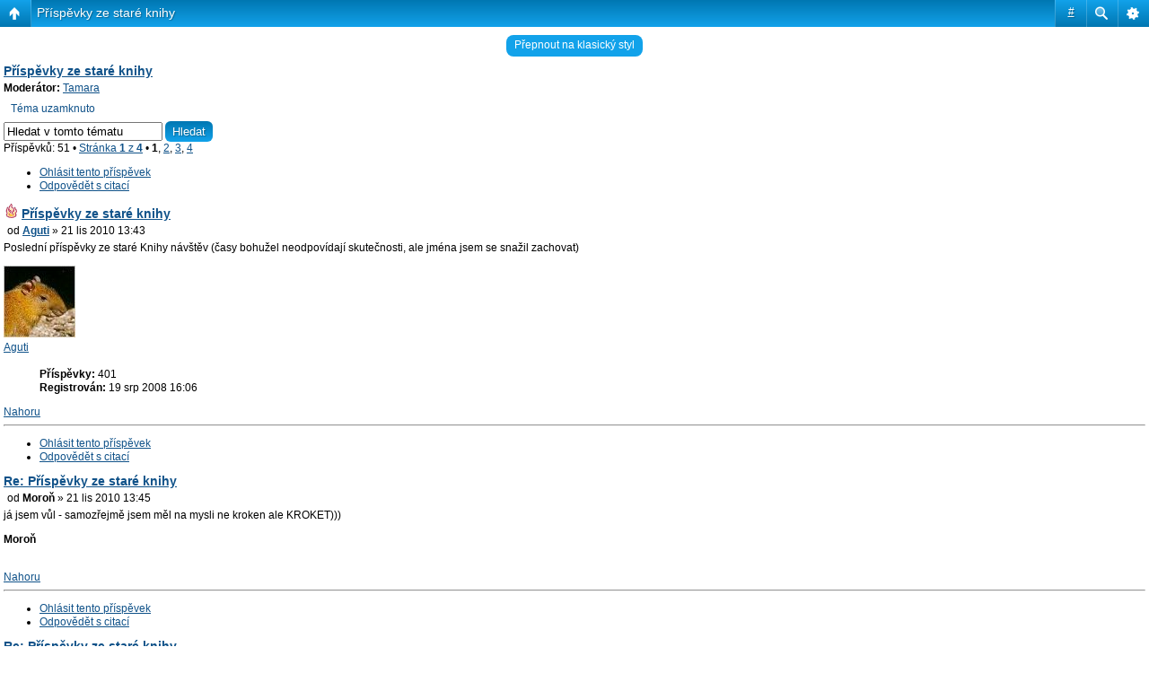

--- FILE ---
content_type: text/html; charset=UTF-8
request_url: http://forum.tkkompas.com/viewtopic.php?p=2900&sid=ed62cc70343e16fdd48fdc94a288e5a7
body_size: 6390
content:
<!DOCTYPE html PUBLIC "-//W3C//DTD XHTML 1.0 Strict//EN" "http://www.w3.org/TR/xhtml1/DTD/xhtml1-strict.dtd">
<html xmlns="http://www.w3.org/1999/xhtml" dir="ltr" lang="cs-cz" xml:lang="cs-cz">
<head>

<meta http-equiv="content-type" content="text/html; charset=UTF-8" />
<meta http-equiv="content-style-type" content="text/css" />
<meta http-equiv="content-language" content="cs-cz" />
<meta http-equiv="imagetoolbar" content="no" />
<meta name="resource-type" content="document" />
<meta name="distribution" content="global" />
<meta name="keywords" content="" />
<meta name="description" content="" />
<script type="text/javascript"> var phpBBMobileStyle = false, phpBBMobileVar = 'mobile'; </script><script type="text/javascript" src="./styles/art_mobile/template/detect.js?t=1514555609"></script>
<title>Klubové diskuzní fórum &bull; Zobrazit téma - Příspěvky ze staré knihy</title>

<link rel="alternate" type="application/atom+xml" title="Atom - Klubové diskuzní fórum" href="http://forum.tkkompas.com/feed.php" />

<!--
	phpBB style name: prosilver
	Based on style:   prosilver (this is the default phpBB3 style)
	Original author:  Tom Beddard ( http://www.subBlue.com/ )
	Modified by:
-->

<script type="text/javascript">
// <![CDATA[
	var jump_page = 'Napište číslo stránky, na kterou chcete přejít:';
	var on_page = '1';
	var per_page = '15';
	var base_url = './viewtopic.php?f=11&amp;t=293&amp;sid=d230b8f36abf5b0e40c249a395cbc9ed';
	var style_cookie = 'phpBBstyle';
	var style_cookie_settings = '; path=/; domain=forum.tkkompas.com';
	var onload_functions = new Array();
	var onunload_functions = new Array();

	

	/**
	* Find a member
	*/
	function find_username(url)
	{
		popup(url, 760, 570, '_usersearch');
		return false;
	}

	/**
	* New function for handling multiple calls to window.onload and window.unload by pentapenguin
	*/
	window.onload = function()
	{
		for (var i = 0; i < onload_functions.length; i++)
		{
			eval(onload_functions[i]);
		}
	};

	window.onunload = function()
	{
		for (var i = 0; i < onunload_functions.length; i++)
		{
			eval(onunload_functions[i]);
		}
	};

// ]]>
</script>
<script type="text/javascript" src="./styles/prosilver/template/styleswitcher.js"></script>
<script type="text/javascript" src="./styles/prosilver/template/forum_fn.js"></script>

<link href="./styles/prosilver/theme/print.css" rel="stylesheet" type="text/css" media="print" title="printonly" />
<link href="./style.php?id=1&amp;lang=cs&amp;sid=d230b8f36abf5b0e40c249a395cbc9ed" rel="stylesheet" type="text/css" media="screen, projection" />

<link href="./styles/prosilver/theme/normal.css" rel="stylesheet" type="text/css" title="A" />
<link href="./styles/prosilver/theme/medium.css" rel="alternate stylesheet" type="text/css" title="A+" />
<link href="./styles/prosilver/theme/large.css" rel="alternate stylesheet" type="text/css" title="A++" />



</head>

<body id="phpbb" class="section-viewtopic ltr">

<div id="wrap">
	<a id="top" name="top" accesskey="t"></a>
	<div id="page-header">
		<div class="headerbar">
			<div class="inner"><span class="corners-top"><span></span></span>

			<div id="site-description">
				<a href="./index.php?sid=d230b8f36abf5b0e40c249a395cbc9ed" title="Obsah fóra" id="logo"><img src="./styles/prosilver/imageset/site_logo_kompas.gif" width="143" height="59" alt="" title="" /></a>
				<h1>Klubové diskuzní fórum</h1>
				<p></p>
				<p class="skiplink"><a href="#start_here">Přejít na obsah</a></p>
			</div>

		
			<div id="search-box">
				<form action="./search.php?sid=d230b8f36abf5b0e40c249a395cbc9ed" method="get" id="search">
				<fieldset>
					<input name="keywords" id="keywords" type="text" maxlength="128" title="Hledat klíčová slova" class="inputbox search" value="Hledej…" onclick="if(this.value=='Hledej…')this.value='';" onblur="if(this.value=='')this.value='Hledej…';" />
					<input class="button2" value="Hledat" type="submit" /><br />
					<a href="./search.php?sid=d230b8f36abf5b0e40c249a395cbc9ed" title="Zobrazit možnosti rozšířeného hledání">Pokročilé hledání</a> <input type="hidden" name="sid" value="d230b8f36abf5b0e40c249a395cbc9ed" />

				</fieldset>
				</form>
			</div>
		

			<span class="corners-bottom"><span></span></span></div>
		</div>

		<div class="navbar">
			<div class="inner"><span class="corners-top"><span></span></span>

			<ul class="linklist navlinks">
				<li class="icon-home"><a href="./index.php?sid=d230b8f36abf5b0e40c249a395cbc9ed" accesskey="h">Obsah fóra</a>  <strong>&#8249;</strong> <a href="./viewforum.php?f=10&amp;sid=d230b8f36abf5b0e40c249a395cbc9ed">Veřejná sekce</a> <strong>&#8249;</strong> <a href="./viewforum.php?f=11&amp;sid=d230b8f36abf5b0e40c249a395cbc9ed">Kniha návštěv</a></li>

				<li class="rightside"><a href="#" onclick="fontsizeup(); return false;" onkeypress="return fontsizeup(event);" class="fontsize" title="Změnit velikost textu">Změnit velikost textu</a></li>

				<li class="rightside"><a href="./memberlist.php?mode=email&amp;t=293&amp;sid=d230b8f36abf5b0e40c249a395cbc9ed" title="Napsat e-mail" class="sendemail">Napsat e-mail</a></li><li class="rightside"><a href="./viewtopic.php?f=11&amp;t=293&amp;sid=d230b8f36abf5b0e40c249a395cbc9ed&amp;view=print" title="Verze pro tisk" accesskey="p" class="print">Verze pro tisk</a></li>
			</ul>

			

			<ul class="linklist rightside">
				<li class="icon-faq"><a href="./faq.php?sid=d230b8f36abf5b0e40c249a395cbc9ed" title="Často kladené otázky">FAQ</a></li>
				
					<li class="icon-logout"><a href="./ucp.php?mode=login&amp;sid=d230b8f36abf5b0e40c249a395cbc9ed" title="Přihlásit se" accesskey="x">Přihlásit se</a></li>
				
			</ul>

			<span class="corners-bottom"><span></span></span></div>
		</div>

	</div>

	<a name="start_here"></a>
	<div id="page-body">
		
<h2><a href="./viewtopic.php?f=11&amp;t=293&amp;sid=d230b8f36abf5b0e40c249a395cbc9ed">Příspěvky ze staré knihy</a></h2>
<!-- NOTE: remove the style="display: none" when you want to have the forum description on the topic body --><div style="display: none !important;">Zde nám můžete zanechat vzkaz<br /></div>
<p>
	<strong>Moderátor:</strong> <a href="./memberlist.php?mode=group&amp;g=4&amp;sid=d230b8f36abf5b0e40c249a395cbc9ed">Tamara</a>
</p>


<div class="topic-actions">

	<div class="buttons">
	
		<div class="locked-icon"><a href="./posting.php?mode=reply&amp;f=11&amp;t=293&amp;sid=d230b8f36abf5b0e40c249a395cbc9ed" title="Toto téma je zamknuté. Nemůžete posílat nové příspěvky ani odpovídat na starší."><span></span>Téma uzamknuto</a></div>
	
	</div>

	
		<div class="search-box">
			<form method="get" id="topic-search" action="./search.php?sid=d230b8f36abf5b0e40c249a395cbc9ed">
			<fieldset>
				<input class="inputbox search tiny"  type="text" name="keywords" id="search_keywords" size="20" value="Hledat v&nbsp;tomto tématu" onclick="if(this.value=='Hledat v&nbsp;tomto tématu')this.value='';" onblur="if(this.value=='')this.value='Hledat v&nbsp;tomto tématu';" />
				<input class="button2" type="submit" value="Hledat" />
				<input type="hidden" name="t" value="293" />
<input type="hidden" name="sf" value="msgonly" />
<input type="hidden" name="sid" value="d230b8f36abf5b0e40c249a395cbc9ed" />

			</fieldset>
			</form>
		</div>
	
		<div class="pagination">
			Příspěvků: 51
			 &bull; <a href="#" onclick="jumpto(); return false;" title="Klikněte pro přechod na stránku…">Stránka <strong>1</strong> z <strong>4</strong></a> &bull; <span><strong>1</strong><span class="page-sep">, </span><a href="./viewtopic.php?f=11&amp;t=293&amp;sid=d230b8f36abf5b0e40c249a395cbc9ed&amp;start=15">2</a><span class="page-sep">, </span><a href="./viewtopic.php?f=11&amp;t=293&amp;sid=d230b8f36abf5b0e40c249a395cbc9ed&amp;start=30">3</a><span class="page-sep">, </span><a href="./viewtopic.php?f=11&amp;t=293&amp;sid=d230b8f36abf5b0e40c249a395cbc9ed&amp;start=45">4</a></span>
		</div>
	

</div>
<div class="clear"></div>


	<div id="p2899" class="post bg2">
		<div class="inner"><span class="corners-top"><span></span></span>

		<div class="postbody">
			
				<ul class="profile-icons">
					<li class="report-icon"><a href="./report.php?f=11&amp;p=2899&amp;sid=d230b8f36abf5b0e40c249a395cbc9ed" title="Ohlásit tento příspěvek"><span>Ohlásit tento příspěvek</span></a></li><li class="quote-icon"><a href="./posting.php?mode=quote&amp;f=11&amp;p=2899&amp;sid=d230b8f36abf5b0e40c249a395cbc9ed" title="Odpovědět s&nbsp;citací"><span>Odpovědět s&nbsp;citací</span></a></li>
				</ul>
			

			<h3 class="first"><img src="./images/icons/misc/fire.gif" width="16" height="16" alt="" /> <a href="#p2899">Příspěvky ze staré knihy</a></h3>
			<p class="author"><a href="./viewtopic.php?p=2899&amp;sid=d230b8f36abf5b0e40c249a395cbc9ed#p2899"><img src="./styles/prosilver/imageset/icon_post_target.gif" width="11" height="9" alt="Příspěvek" title="Příspěvek" /></a>od <strong><a href="./memberlist.php?mode=viewprofile&amp;u=3&amp;sid=d230b8f36abf5b0e40c249a395cbc9ed">Aguti</a></strong> &raquo; 21 lis 2010 13:43 </p>

			

			<div class="content">Poslední příspěvky ze staré Knihy návštěv (časy bohužel neodpovídají skutečnosti, ale jména jsem se snažil zachovat)</div>

			

		</div>

		
			<dl class="postprofile" id="profile2899">
			<dt>
				<a href="./memberlist.php?mode=viewprofile&amp;u=3&amp;sid=d230b8f36abf5b0e40c249a395cbc9ed"><img src="./download/file.php?avatar=3.jpg" width="80" height="80" alt="Uživatelský avatar" /></a><br />
				<a href="./memberlist.php?mode=viewprofile&amp;u=3&amp;sid=d230b8f36abf5b0e40c249a395cbc9ed">Aguti</a>
			</dt>

			

		<dd>&nbsp;</dd>

		<dd><strong>Příspěvky:</strong> 401</dd><dd><strong>Registrován:</strong> 19 srp 2008 16:06</dd>

		</dl>
	

		<div class="back2top"><a href="#wrap" class="top" title="Nahoru">Nahoru</a></div>

		<span class="corners-bottom"><span></span></span></div>
	</div>

	<hr class="divider" />

	<div id="p2900" class="post bg1">
		<div class="inner"><span class="corners-top"><span></span></span>

		<div class="postbody">
			
				<ul class="profile-icons">
					<li class="report-icon"><a href="./report.php?f=11&amp;p=2900&amp;sid=d230b8f36abf5b0e40c249a395cbc9ed" title="Ohlásit tento příspěvek"><span>Ohlásit tento příspěvek</span></a></li><li class="quote-icon"><a href="./posting.php?mode=quote&amp;f=11&amp;p=2900&amp;sid=d230b8f36abf5b0e40c249a395cbc9ed" title="Odpovědět s&nbsp;citací"><span>Odpovědět s&nbsp;citací</span></a></li>
				</ul>
			

			<h3 ><a href="#p2900">Re: Příspěvky ze staré knihy</a></h3>
			<p class="author"><a href="./viewtopic.php?p=2900&amp;sid=d230b8f36abf5b0e40c249a395cbc9ed#p2900"><img src="./styles/prosilver/imageset/icon_post_target.gif" width="11" height="9" alt="Příspěvek" title="Příspěvek" /></a>od <strong>Moroň</strong> &raquo; 21 lis 2010 13:45 </p>

			

			<div class="content">já jsem vůl - samozřejmě jsem měl na mysli ne kroken ale KROKET)))</div>

			

		</div>

		
			<dl class="postprofile" id="profile2900">
			<dt>
				<strong>Moroň</strong>
			</dt>

			

		<dd>&nbsp;</dd>

		

		</dl>
	

		<div class="back2top"><a href="#wrap" class="top" title="Nahoru">Nahoru</a></div>

		<span class="corners-bottom"><span></span></span></div>
	</div>

	<hr class="divider" />

	<div id="p2901" class="post bg2">
		<div class="inner"><span class="corners-top"><span></span></span>

		<div class="postbody">
			
				<ul class="profile-icons">
					<li class="report-icon"><a href="./report.php?f=11&amp;p=2901&amp;sid=d230b8f36abf5b0e40c249a395cbc9ed" title="Ohlásit tento příspěvek"><span>Ohlásit tento příspěvek</span></a></li><li class="quote-icon"><a href="./posting.php?mode=quote&amp;f=11&amp;p=2901&amp;sid=d230b8f36abf5b0e40c249a395cbc9ed" title="Odpovědět s&nbsp;citací"><span>Odpovědět s&nbsp;citací</span></a></li>
				</ul>
			

			<h3 ><a href="#p2901">Re: Příspěvky ze staré knihy</a></h3>
			<p class="author"><a href="./viewtopic.php?p=2901&amp;sid=d230b8f36abf5b0e40c249a395cbc9ed#p2901"><img src="./styles/prosilver/imageset/icon_post_target.gif" width="11" height="9" alt="Příspěvek" title="Příspěvek" /></a>od <strong><a href="./memberlist.php?mode=viewprofile&amp;u=12&amp;sid=d230b8f36abf5b0e40c249a395cbc9ed">neville</a></strong> &raquo; 21 lis 2010 13:46 </p>

			

			<div class="content">Budu</div>

			

		</div>

		
			<dl class="postprofile" id="profile2901">
			<dt>
				<a href="./memberlist.php?mode=viewprofile&amp;u=12&amp;sid=d230b8f36abf5b0e40c249a395cbc9ed"><img src="./download/file.php?avatar=12_1323597546.png" width="100" height="100" alt="Uživatelský avatar" /></a><br />
				<a href="./memberlist.php?mode=viewprofile&amp;u=12&amp;sid=d230b8f36abf5b0e40c249a395cbc9ed">neville</a>
			</dt>

			

		<dd>&nbsp;</dd>

		<dd><strong>Příspěvky:</strong> 546</dd><dd><strong>Registrován:</strong> 21 srp 2008 10:51</dd><dd><strong>Bydliště:</strong> Jindřichova 16, Brno</dd>
			<dd>
				<ul class="profile-icons">
					<li class="icq-icon"><a href="http://www.icq.com/people/399770831/" onclick="popup(this.href, 550, 320); return false;" title="ICQ"><span>ICQ</span></a></li>
				</ul>
			</dd>
		

		</dl>
	

		<div class="back2top"><a href="#wrap" class="top" title="Nahoru">Nahoru</a></div>

		<span class="corners-bottom"><span></span></span></div>
	</div>

	<hr class="divider" />

	<div id="p2902" class="post bg1">
		<div class="inner"><span class="corners-top"><span></span></span>

		<div class="postbody">
			
				<ul class="profile-icons">
					<li class="report-icon"><a href="./report.php?f=11&amp;p=2902&amp;sid=d230b8f36abf5b0e40c249a395cbc9ed" title="Ohlásit tento příspěvek"><span>Ohlásit tento příspěvek</span></a></li><li class="quote-icon"><a href="./posting.php?mode=quote&amp;f=11&amp;p=2902&amp;sid=d230b8f36abf5b0e40c249a395cbc9ed" title="Odpovědět s&nbsp;citací"><span>Odpovědět s&nbsp;citací</span></a></li>
				</ul>
			

			<h3 ><a href="#p2902">Re: Příspěvky ze staré knihy</a></h3>
			<p class="author"><a href="./viewtopic.php?p=2902&amp;sid=d230b8f36abf5b0e40c249a395cbc9ed#p2902"><img src="./styles/prosilver/imageset/icon_post_target.gif" width="11" height="9" alt="Příspěvek" title="Příspěvek" /></a>od <strong>Tom</strong> &raquo; 21 lis 2010 14:24 </p>

			

			<div class="content">Přeji všechno nejlepší k svátku. Hodně dětí, zábavných her a povedených akcí</div>

			

		</div>

		
			<dl class="postprofile" id="profile2902">
			<dt>
				<strong>Tom</strong>
			</dt>

			

		<dd>&nbsp;</dd>

		

		</dl>
	

		<div class="back2top"><a href="#wrap" class="top" title="Nahoru">Nahoru</a></div>

		<span class="corners-bottom"><span></span></span></div>
	</div>

	<hr class="divider" />

	<div id="p2903" class="post bg2">
		<div class="inner"><span class="corners-top"><span></span></span>

		<div class="postbody">
			
				<ul class="profile-icons">
					<li class="report-icon"><a href="./report.php?f=11&amp;p=2903&amp;sid=d230b8f36abf5b0e40c249a395cbc9ed" title="Ohlásit tento příspěvek"><span>Ohlásit tento příspěvek</span></a></li><li class="quote-icon"><a href="./posting.php?mode=quote&amp;f=11&amp;p=2903&amp;sid=d230b8f36abf5b0e40c249a395cbc9ed" title="Odpovědět s&nbsp;citací"><span>Odpovědět s&nbsp;citací</span></a></li>
				</ul>
			

			<h3 ><a href="#p2903">Re: Příspěvky ze staré knihy</a></h3>
			<p class="author"><a href="./viewtopic.php?p=2903&amp;sid=d230b8f36abf5b0e40c249a395cbc9ed#p2903"><img src="./styles/prosilver/imageset/icon_post_target.gif" width="11" height="9" alt="Příspěvek" title="Příspěvek" /></a>od <strong>Tamara_</strong> &raquo; 21 lis 2010 14:24 </p>

			

			<div class="content">děkuje za přání... <img src="./images/smilies/icon_smile.gif" alt=":-)" title="Smile" /></div>

			

		</div>

		
			<dl class="postprofile" id="profile2903">
			<dt>
				<strong>Tamara_</strong>
			</dt>

			

		<dd>&nbsp;</dd>

		

		</dl>
	

		<div class="back2top"><a href="#wrap" class="top" title="Nahoru">Nahoru</a></div>

		<span class="corners-bottom"><span></span></span></div>
	</div>

	<hr class="divider" />

	<div id="p2904" class="post bg1">
		<div class="inner"><span class="corners-top"><span></span></span>

		<div class="postbody">
			
				<ul class="profile-icons">
					<li class="report-icon"><a href="./report.php?f=11&amp;p=2904&amp;sid=d230b8f36abf5b0e40c249a395cbc9ed" title="Ohlásit tento příspěvek"><span>Ohlásit tento příspěvek</span></a></li><li class="quote-icon"><a href="./posting.php?mode=quote&amp;f=11&amp;p=2904&amp;sid=d230b8f36abf5b0e40c249a395cbc9ed" title="Odpovědět s&nbsp;citací"><span>Odpovědět s&nbsp;citací</span></a></li>
				</ul>
			

			<h3 ><a href="#p2904">Re: Příspěvky ze staré knihy</a></h3>
			<p class="author"><a href="./viewtopic.php?p=2904&amp;sid=d230b8f36abf5b0e40c249a395cbc9ed#p2904"><img src="./styles/prosilver/imageset/icon_post_target.gif" width="11" height="9" alt="Příspěvek" title="Příspěvek" /></a>od <strong>Prase_</strong> &raquo; 21 lis 2010 14:27 </p>

			

			<div class="content">prosimvás odte mi sem adtesu tamariho fora</div>

			

		</div>

		
			<dl class="postprofile" id="profile2904">
			<dt>
				<strong>Prase_</strong>
			</dt>

			

		<dd>&nbsp;</dd>

		

		</dl>
	

		<div class="back2top"><a href="#wrap" class="top" title="Nahoru">Nahoru</a></div>

		<span class="corners-bottom"><span></span></span></div>
	</div>

	<hr class="divider" />

	<div id="p2909" class="post bg2">
		<div class="inner"><span class="corners-top"><span></span></span>

		<div class="postbody">
			
				<ul class="profile-icons">
					<li class="report-icon"><a href="./report.php?f=11&amp;p=2909&amp;sid=d230b8f36abf5b0e40c249a395cbc9ed" title="Ohlásit tento příspěvek"><span>Ohlásit tento příspěvek</span></a></li><li class="quote-icon"><a href="./posting.php?mode=quote&amp;f=11&amp;p=2909&amp;sid=d230b8f36abf5b0e40c249a395cbc9ed" title="Odpovědět s&nbsp;citací"><span>Odpovědět s&nbsp;citací</span></a></li>
				</ul>
			

			<h3 ><a href="#p2909">Re: Příspěvky ze staré knihy</a></h3>
			<p class="author"><a href="./viewtopic.php?p=2909&amp;sid=d230b8f36abf5b0e40c249a395cbc9ed#p2909"><img src="./styles/prosilver/imageset/icon_post_target.gif" width="11" height="9" alt="Příspěvek" title="Příspěvek" /></a>od <strong>Prase_</strong> &raquo; 22 lis 2010 20:56 </p>

			

			<div class="content">tak jeste jednou a bez chyb <img src="./images/smilies/icon_biggrin.gif" alt=":D" title="Very Happy" /> <br />hodte mi sem prosim nekdo adresu Tamariho fora</div>

			

		</div>

		
			<dl class="postprofile" id="profile2909">
			<dt>
				<strong>Prase_</strong>
			</dt>

			

		<dd>&nbsp;</dd>

		

		</dl>
	

		<div class="back2top"><a href="#wrap" class="top" title="Nahoru">Nahoru</a></div>

		<span class="corners-bottom"><span></span></span></div>
	</div>

	<hr class="divider" />

	<div id="p2910" class="post bg1">
		<div class="inner"><span class="corners-top"><span></span></span>

		<div class="postbody">
			
				<ul class="profile-icons">
					<li class="report-icon"><a href="./report.php?f=11&amp;p=2910&amp;sid=d230b8f36abf5b0e40c249a395cbc9ed" title="Ohlásit tento příspěvek"><span>Ohlásit tento příspěvek</span></a></li><li class="quote-icon"><a href="./posting.php?mode=quote&amp;f=11&amp;p=2910&amp;sid=d230b8f36abf5b0e40c249a395cbc9ed" title="Odpovědět s&nbsp;citací"><span>Odpovědět s&nbsp;citací</span></a></li>
				</ul>
			

			<h3 ><a href="#p2910">Re: Příspěvky ze staré knihy</a></h3>
			<p class="author"><a href="./viewtopic.php?p=2910&amp;sid=d230b8f36abf5b0e40c249a395cbc9ed#p2910"><img src="./styles/prosilver/imageset/icon_post_target.gif" width="11" height="9" alt="Příspěvek" title="Příspěvek" /></a>od <strong>Vojta</strong> &raquo; 22 lis 2010 21:16 </p>

			

			<div class="content"><!-- m --><a class="postlink" href="http://tamara.tkkompas.com">http://tamara.tkkompas.com</a><!-- m --> <br /><br />myslím...</div>

			

		</div>

		
			<dl class="postprofile" id="profile2910">
			<dt>
				<strong>Vojta</strong>
			</dt>

			

		<dd>&nbsp;</dd>

		

		</dl>
	

		<div class="back2top"><a href="#wrap" class="top" title="Nahoru">Nahoru</a></div>

		<span class="corners-bottom"><span></span></span></div>
	</div>

	<hr class="divider" />

	<div id="p2911" class="post bg2">
		<div class="inner"><span class="corners-top"><span></span></span>

		<div class="postbody">
			
				<ul class="profile-icons">
					<li class="report-icon"><a href="./report.php?f=11&amp;p=2911&amp;sid=d230b8f36abf5b0e40c249a395cbc9ed" title="Ohlásit tento příspěvek"><span>Ohlásit tento příspěvek</span></a></li><li class="quote-icon"><a href="./posting.php?mode=quote&amp;f=11&amp;p=2911&amp;sid=d230b8f36abf5b0e40c249a395cbc9ed" title="Odpovědět s&nbsp;citací"><span>Odpovědět s&nbsp;citací</span></a></li>
				</ul>
			

			<h3 ><a href="#p2911">Re: Příspěvky ze staré knihy</a></h3>
			<p class="author"><a href="./viewtopic.php?p=2911&amp;sid=d230b8f36abf5b0e40c249a395cbc9ed#p2911"><img src="./styles/prosilver/imageset/icon_post_target.gif" width="11" height="9" alt="Příspěvek" title="Příspěvek" /></a>od <strong>Honza O.</strong> &raquo; 22 lis 2010 21:17 </p>

			

			<div class="content">Zdravím, kdyby si chtěl někdo vydělat pár korun tuto sobotu a ještě si malinko zacvičit volejte pište na 608 410 306. Potřebuju píchnout se stěhováním. Plotím zlotem!!:-)) (čti 100Kč/h)</div>

			

		</div>

		
			<dl class="postprofile" id="profile2911">
			<dt>
				<strong>Honza O.</strong>
			</dt>

			

		<dd>&nbsp;</dd>

		

		</dl>
	

		<div class="back2top"><a href="#wrap" class="top" title="Nahoru">Nahoru</a></div>

		<span class="corners-bottom"><span></span></span></div>
	</div>

	<hr class="divider" />

	<div id="p2912" class="post bg1">
		<div class="inner"><span class="corners-top"><span></span></span>

		<div class="postbody">
			
				<ul class="profile-icons">
					<li class="report-icon"><a href="./report.php?f=11&amp;p=2912&amp;sid=d230b8f36abf5b0e40c249a395cbc9ed" title="Ohlásit tento příspěvek"><span>Ohlásit tento příspěvek</span></a></li><li class="quote-icon"><a href="./posting.php?mode=quote&amp;f=11&amp;p=2912&amp;sid=d230b8f36abf5b0e40c249a395cbc9ed" title="Odpovědět s&nbsp;citací"><span>Odpovědět s&nbsp;citací</span></a></li>
				</ul>
			

			<h3 ><a href="#p2912">Re: Příspěvky ze staré knihy</a></h3>
			<p class="author"><a href="./viewtopic.php?p=2912&amp;sid=d230b8f36abf5b0e40c249a395cbc9ed#p2912"><img src="./styles/prosilver/imageset/icon_post_target.gif" width="11" height="9" alt="Příspěvek" title="Příspěvek" /></a>od <strong>Moroň</strong> &raquo; 22 lis 2010 21:17 </p>

			

			<div class="content">Ahoj Přátelé, <br />tak se ozývám poprvé po našem společném táboře, s odstupem několika dní mohu prohlásit, že se mi z Kunčiné Vsi přeci jen odjíždělo nelehce a že mi budete všicíí moc chybět)) Váš Moroněk kuchárek.</div>

			

		</div>

		
			<dl class="postprofile" id="profile2912">
			<dt>
				<strong>Moroň</strong>
			</dt>

			

		<dd>&nbsp;</dd>

		

		</dl>
	

		<div class="back2top"><a href="#wrap" class="top" title="Nahoru">Nahoru</a></div>

		<span class="corners-bottom"><span></span></span></div>
	</div>

	<hr class="divider" />

	<div id="p2913" class="post bg2">
		<div class="inner"><span class="corners-top"><span></span></span>

		<div class="postbody">
			
				<ul class="profile-icons">
					<li class="report-icon"><a href="./report.php?f=11&amp;p=2913&amp;sid=d230b8f36abf5b0e40c249a395cbc9ed" title="Ohlásit tento příspěvek"><span>Ohlásit tento příspěvek</span></a></li><li class="quote-icon"><a href="./posting.php?mode=quote&amp;f=11&amp;p=2913&amp;sid=d230b8f36abf5b0e40c249a395cbc9ed" title="Odpovědět s&nbsp;citací"><span>Odpovědět s&nbsp;citací</span></a></li>
				</ul>
			

			<h3 ><a href="#p2913">Re: Příspěvky ze staré knihy</a></h3>
			<p class="author"><a href="./viewtopic.php?p=2913&amp;sid=d230b8f36abf5b0e40c249a395cbc9ed#p2913"><img src="./styles/prosilver/imageset/icon_post_target.gif" width="11" height="9" alt="Příspěvek" title="Příspěvek" /></a>od <strong>???</strong> &raquo; 22 lis 2010 21:17 </p>

			

			<div class="content">Honza: Já si to přečetl až teď... <img src="./images/smilies/icon_smile.gif" alt=":-)" title="Smile" /> Ještěže jsi mi i napsal... <img src="./images/smilies/icon_smile.gif" alt=":-)" title="Smile" /> <br /><br />číslo 4: Taky nám chybíš... <img src="./images/smilies/icon_smile.gif" alt=":-)" title="Smile" /> Zítra tam jedeme s klukama na bouračku, tak od Tebe budu pozdravovat paní Havelkovou... <img src="./images/smilies/icon_smile.gif" alt=":-)" title="Smile" /></div>

			

		</div>

		
			<dl class="postprofile" id="profile2913">
			<dt>
				<strong>???</strong>
			</dt>

			

		<dd>&nbsp;</dd>

		

		</dl>
	

		<div class="back2top"><a href="#wrap" class="top" title="Nahoru">Nahoru</a></div>

		<span class="corners-bottom"><span></span></span></div>
	</div>

	<hr class="divider" />

	<div id="p2914" class="post bg1">
		<div class="inner"><span class="corners-top"><span></span></span>

		<div class="postbody">
			
				<ul class="profile-icons">
					<li class="report-icon"><a href="./report.php?f=11&amp;p=2914&amp;sid=d230b8f36abf5b0e40c249a395cbc9ed" title="Ohlásit tento příspěvek"><span>Ohlásit tento příspěvek</span></a></li><li class="quote-icon"><a href="./posting.php?mode=quote&amp;f=11&amp;p=2914&amp;sid=d230b8f36abf5b0e40c249a395cbc9ed" title="Odpovědět s&nbsp;citací"><span>Odpovědět s&nbsp;citací</span></a></li>
				</ul>
			

			<h3 ><a href="#p2914">Re: Příspěvky ze staré knihy</a></h3>
			<p class="author"><a href="./viewtopic.php?p=2914&amp;sid=d230b8f36abf5b0e40c249a395cbc9ed#p2914"><img src="./styles/prosilver/imageset/icon_post_target.gif" width="11" height="9" alt="Příspěvek" title="Příspěvek" /></a>od <strong>Vojta_</strong> &raquo; 22 lis 2010 21:18 </p>

			

			<div class="content">Já zapomněl na pod(nad)pis...</div>

			

		</div>

		
			<dl class="postprofile" id="profile2914">
			<dt>
				<strong>Vojta_</strong>
			</dt>

			

		<dd>&nbsp;</dd>

		

		</dl>
	

		<div class="back2top"><a href="#wrap" class="top" title="Nahoru">Nahoru</a></div>

		<span class="corners-bottom"><span></span></span></div>
	</div>

	<hr class="divider" />

	<div id="p2915" class="post bg2">
		<div class="inner"><span class="corners-top"><span></span></span>

		<div class="postbody">
			
				<ul class="profile-icons">
					<li class="report-icon"><a href="./report.php?f=11&amp;p=2915&amp;sid=d230b8f36abf5b0e40c249a395cbc9ed" title="Ohlásit tento příspěvek"><span>Ohlásit tento příspěvek</span></a></li><li class="quote-icon"><a href="./posting.php?mode=quote&amp;f=11&amp;p=2915&amp;sid=d230b8f36abf5b0e40c249a395cbc9ed" title="Odpovědět s&nbsp;citací"><span>Odpovědět s&nbsp;citací</span></a></li>
				</ul>
			

			<h3 ><a href="#p2915">Re: Příspěvky ze staré knihy</a></h3>
			<p class="author"><a href="./viewtopic.php?p=2915&amp;sid=d230b8f36abf5b0e40c249a395cbc9ed#p2915"><img src="./styles/prosilver/imageset/icon_post_target.gif" width="11" height="9" alt="Příspěvek" title="Příspěvek" /></a>od <strong>Moroněk</strong> &raquo; 22 lis 2010 21:18 </p>

			

			<div class="content">ach číslo 2, je to tak pěkné...a nostalgické se ohlédnout za pškně odvedenou prací (např. u táboráku, tam v roští skryté sklo, no jen si vzpomeň). tak zasejc za rok! Papa, Moroněk.</div>

			

		</div>

		
			<dl class="postprofile" id="profile2915">
			<dt>
				<strong>Moroněk</strong>
			</dt>

			

		<dd>&nbsp;</dd>

		

		</dl>
	

		<div class="back2top"><a href="#wrap" class="top" title="Nahoru">Nahoru</a></div>

		<span class="corners-bottom"><span></span></span></div>
	</div>

	<hr class="divider" />

	<div id="p2916" class="post bg1">
		<div class="inner"><span class="corners-top"><span></span></span>

		<div class="postbody">
			
				<ul class="profile-icons">
					<li class="report-icon"><a href="./report.php?f=11&amp;p=2916&amp;sid=d230b8f36abf5b0e40c249a395cbc9ed" title="Ohlásit tento příspěvek"><span>Ohlásit tento příspěvek</span></a></li><li class="quote-icon"><a href="./posting.php?mode=quote&amp;f=11&amp;p=2916&amp;sid=d230b8f36abf5b0e40c249a395cbc9ed" title="Odpovědět s&nbsp;citací"><span>Odpovědět s&nbsp;citací</span></a></li>
				</ul>
			

			<h3 ><a href="#p2916">Re: Příspěvky ze staré knihy</a></h3>
			<p class="author"><a href="./viewtopic.php?p=2916&amp;sid=d230b8f36abf5b0e40c249a395cbc9ed#p2916"><img src="./styles/prosilver/imageset/icon_post_target.gif" width="11" height="9" alt="Příspěvek" title="Příspěvek" /></a>od <strong>Slavek_</strong> &raquo; 22 lis 2010 21:19 </p>

			

			<div class="content">Cislo 1 zdravi vsechny. <br /><br />Tak tak, bylo to pekne. Pokud se bavim s deckama, tak taky vladne celkova spokojenost...</div>

			

		</div>

		
			<dl class="postprofile" id="profile2916">
			<dt>
				<strong>Slavek_</strong>
			</dt>

			

		<dd>&nbsp;</dd>

		

		</dl>
	

		<div class="back2top"><a href="#wrap" class="top" title="Nahoru">Nahoru</a></div>

		<span class="corners-bottom"><span></span></span></div>
	</div>

	<hr class="divider" />

	<div id="p2917" class="post bg2">
		<div class="inner"><span class="corners-top"><span></span></span>

		<div class="postbody">
			
				<ul class="profile-icons">
					<li class="report-icon"><a href="./report.php?f=11&amp;p=2917&amp;sid=d230b8f36abf5b0e40c249a395cbc9ed" title="Ohlásit tento příspěvek"><span>Ohlásit tento příspěvek</span></a></li><li class="quote-icon"><a href="./posting.php?mode=quote&amp;f=11&amp;p=2917&amp;sid=d230b8f36abf5b0e40c249a395cbc9ed" title="Odpovědět s&nbsp;citací"><span>Odpovědět s&nbsp;citací</span></a></li>
				</ul>
			

			<h3 ><a href="#p2917">Re: Příspěvky ze staré knihy</a></h3>
			<p class="author"><a href="./viewtopic.php?p=2917&amp;sid=d230b8f36abf5b0e40c249a395cbc9ed#p2917"><img src="./styles/prosilver/imageset/icon_post_target.gif" width="11" height="9" alt="Příspěvek" title="Příspěvek" /></a>od <strong>Vik.</strong> &raquo; 22 lis 2010 21:19 </p>

			

			<div class="content">Pojištění u Kooperativy ohledně zcizení hmotného majetku či poškození v důsledku živelných pohrom se vztahuje pouze na majetek jenž je zaevidován v inventární knize a řádně uskladněn na skladě v Brně či v objetu obecního úřadu!!!</div>

			

		</div>

		
			<dl class="postprofile" id="profile2917">
			<dt>
				<strong>Vik.</strong>
			</dt>

			

		<dd>&nbsp;</dd>

		

		</dl>
	

		<div class="back2top"><a href="#wrap" class="top" title="Nahoru">Nahoru</a></div>

		<span class="corners-bottom"><span></span></span></div>
	</div>

	<hr class="divider" />

	<form id="viewtopic" method="post" action="./viewtopic.php?f=11&amp;t=293&amp;sid=d230b8f36abf5b0e40c249a395cbc9ed">

	<fieldset class="display-options" style="margin-top: 0; ">
		<a href="./viewtopic.php?f=11&amp;t=293&amp;sid=d230b8f36abf5b0e40c249a395cbc9ed&amp;start=15" class="right-box right">Další</a>
		<label>Zobrazit příspěvky za předchozí: <select name="st" id="st"><option value="0" selected="selected">Všechny příspěvky</option><option value="1">1 den</option><option value="7">7 dní</option><option value="14">2 týdny</option><option value="30">1 měsíc</option><option value="90">3 měsíce</option><option value="180">6 měsíců</option><option value="365">1 rok</option></select></label>
		<label>Seřadit podle <select name="sk" id="sk"><option value="a">Autor</option><option value="t" selected="selected">Čas odeslání</option><option value="s">Předmět</option></select></label> <label><select name="sd" id="sd"><option value="a" selected="selected">Vzestupně</option><option value="d">Sestupně</option></select> <input type="submit" name="sort" value="Přejít" class="button2" /></label>
		
	</fieldset>

	</form>
	<hr />


<div class="topic-actions">
	<div class="buttons">
	
		<div class="locked-icon"><a href="./posting.php?mode=reply&amp;f=11&amp;t=293&amp;sid=d230b8f36abf5b0e40c249a395cbc9ed" title="Toto téma je zamknuté. Nemůžete posílat nové příspěvky ani odpovídat na starší."><span></span>Téma uzamknuto</a></div>
	
	</div>

	
		<div class="pagination">
			Příspěvků: 51
			 &bull; <a href="#" onclick="jumpto(); return false;" title="Klikněte pro přechod na stránku…">Stránka <strong>1</strong> z <strong>4</strong></a> &bull; <span><strong>1</strong><span class="page-sep">, </span><a href="./viewtopic.php?f=11&amp;t=293&amp;sid=d230b8f36abf5b0e40c249a395cbc9ed&amp;start=15">2</a><span class="page-sep">, </span><a href="./viewtopic.php?f=11&amp;t=293&amp;sid=d230b8f36abf5b0e40c249a395cbc9ed&amp;start=30">3</a><span class="page-sep">, </span><a href="./viewtopic.php?f=11&amp;t=293&amp;sid=d230b8f36abf5b0e40c249a395cbc9ed&amp;start=45">4</a></span>
		</div>
	
</div>


	<p></p><p><a href="./viewforum.php?f=11&amp;sid=d230b8f36abf5b0e40c249a395cbc9ed" class="left-box left" accesskey="r">Zpět na Kniha návštěv</a></p>

	<form method="post" id="jumpbox" action="./viewforum.php?sid=d230b8f36abf5b0e40c249a395cbc9ed" onsubmit="if(this.f.value == -1){return false;}">

	
		<fieldset class="jumpbox">
	
			<label for="f" accesskey="j">Přejít na:</label>
			<select name="f" id="f" onchange="if(this.options[this.selectedIndex].value != -1){ document.forms['jumpbox'].submit() }">
			
				<option value="-1">Vyberte fórum</option>
			<option value="-1">------------------</option>
				<option value="10">Veřejná sekce</option>
			
				<option value="11" selected="selected">&nbsp; &nbsp;Kniha návštěv</option>
			
				<option value="8">Hlavní sekce</option>
			
				<option value="1">&nbsp; &nbsp;Akce Kompasu</option>
			
				<option value="3">&nbsp; &nbsp;Narozeniny, svátky, ...</option>
			
				<option value="2">&nbsp; &nbsp;Různé</option>
			
				<option value="4">&nbsp; &nbsp;Hry počítačové</option>
			
				<option value="5">&nbsp; &nbsp;Hry</option>
			
				<option value="9">Důvěrná sekce</option>
			
				<option value="7">&nbsp; &nbsp;Užitečné</option>
			
				<option value="13">&nbsp; &nbsp;Akce</option>
			
				<option value="6">&nbsp; &nbsp;Tábory</option>
			
				<option value="12">&nbsp; &nbsp;Různé</option>
			
			</select>
			<input type="submit" value="Přejít" class="button2" />
		</fieldset>
	</form>


	<h3>Kdo je online</h3>
	<p>Uživatelé procházející toto fórum: Žádní registrovaní uživatelé a 0 návštevníků</p>
<div class="mobile-style-switch mobile-style-switch-footer" style="padding: 5px; text-align: center;"><a href="./viewtopic.php?f=11&amp;t=293&amp;sid=d230b8f36abf5b0e40c249a395cbc9ed&amp;mobile=mobile">Přepnout na mobilní styl</a></div></div>

<div id="page-footer">

	<div class="navbar">
		<div class="inner"><span class="corners-top"><span></span></span>

		<ul class="linklist">
			<li class="icon-home"><a href="./index.php?sid=d230b8f36abf5b0e40c249a395cbc9ed" accesskey="h">Obsah fóra</a></li>
				
			<li class="rightside"><a href="./memberlist.php?mode=leaders&amp;sid=d230b8f36abf5b0e40c249a395cbc9ed">Tým</a> &bull; <a href="./ucp.php?mode=delete_cookies&amp;sid=d230b8f36abf5b0e40c249a395cbc9ed">Smazat všechny cookies z fóra</a> &bull; Všechny časy jsou v&nbsp;UTC + 1 hodina [ Letní čas ]</li>
		</ul>

		<span class="corners-bottom"><span></span></span></div>
	</div>

	<div class="copyright">Založeno na <a href="http://www.phpbb.com/">phpBB</a>&reg; Forum Software &copy; phpBB Group
		<br />Český překlad – <a href="http://www.phpbb.cz/">phpBB.cz</a>
	</div>
</div>

</div>

<div>
	<a id="bottom" name="bottom" accesskey="z"></a>
	<img src="./cron.php?cron_type=tidy_cache&amp;sid=d230b8f36abf5b0e40c249a395cbc9ed" width="1" height="1" alt="cron" />
</div>

</body>
</html>

--- FILE ---
content_type: text/html; charset=UTF-8
request_url: http://forum.tkkompas.com/viewtopic.php?p=2900&sid=ed62cc70343e16fdd48fdc94a288e5a7&mobile=on
body_size: 5217
content:
<!DOCTYPE html>
<html dir="ltr" lang="cs-cz" xml:lang="cs-cz" class="nojs">
<head>
<meta http-equiv="content-type" content="text/html; charset=UTF-8" />
<meta name="viewport" content="width=device-width, initial-scale=1.0"/> 

<title>Klubové diskuzní fórum &bull; Zobrazit téma - Příspěvky ze staré knihy</title>
<!--
	phpBB style name: Artodia: Mobile and SEO
	Based on style:   prosilver (this is the default phpBB3 style)
	Original author:  Tom Beddard ( http://www.subBlue.com/ )
	Modified by:	  Vjacheslav Trushkin ( http://www.artodia.com/ )
-->
<link href="./styles/art_mobile/theme/style.css" rel="stylesheet" type="text/css" />
<script src="./styles/art_mobile/template/mobile.js"></script>
</head>

<body id="phpbb" class="section-viewtopic ltr">

<div id="page-header" class="nav-block gradient menu-3">
    <ul id="page-header-start">
        <li><a href="javascript:void(0);" class="menu-link back"><span>Obsah fóra</span></a>
            <ul class="sub" itemscope="itemscope">
                <li><a href="./index.php" itemprop="url" rel="up">Obsah fóra</a></li>
                 
                    <li><a href="./viewforum.php?f=10" itemprop="url" rel="up">Veřejná sekce</a></li>
                 
                    <li><a href="./viewforum.php?f=11" itemprop="url" rel="up">Kniha návštěv</a></li>
                   
            </ul>
        </li>
    </ul>
    <ul id="page-header-menu">
        <li><a href="javascript:void(0);" class="menu-link main"><span>Obsah fóra</span></a>
            <ul class="sub">
    			
				<li><a href="./faq.php">FAQ</a></li>
				
					<li><a href="./ucp.php?mode=login">Přihlásit se</a></li>
				
            </ul>
        </li>
        
        <li><a href="javascript:void(0);" class="menu-link search"><span>Pokročilé hledání</span></a>
            <ul class="sub">
                <li><a href="./search.php">Pokročilé hledání</a></li>
                
        		<li><a href="./search.php?search_id=unanswered">Vyhledat témata bez odpovědí</a></li>
        		
        		<li><a href="./search.php?search_id=active_topics">Zobrazit aktivní témata</a></li>
            </ul>
        </li>
        
        <li class="pages"><a href="javascript:void(0);" class="menu-link">#</a>
            <ul class="sub">
                <li>Stránka <strong>1</strong> z <strong>4</strong> &nbsp; <strong>1</strong><span class="page-sep">, </span><a href="./viewtopic.php?f=11&amp;t=293&amp;start=15">2</a><span class="page-sep">, </span><a href="./viewtopic.php?f=11&amp;t=293&amp;start=30">3</a><span class="page-sep">, </span><a href="./viewtopic.php?f=11&amp;t=293&amp;start=45">4</a></li>
    			<li><a href="./viewtopic.php?f=11&amp;t=293&amp;start=15">Další</a></li>
            </ul>
        </li>
        
    </ul>
    <h1><a href="./viewtopic.php?f=11&amp;t=293">Příspěvky ze staré knihy</a>
        </h1>
    <p></p>
</div>

<div id="page-body">
		<div class="mobile-style-switch mobile-style-switch-header" style="padding: 5px; text-align: center;"><a href="./viewtopic.php?f=11&amp;t=293&amp;mobile=desktop">Přepnout na klasický styl</a></div>
<h2><a href="./viewtopic.php?f=11&amp;t=293">Příspěvky ze staré knihy</a></h2>
<!-- NOTE: remove the style="display: none" when you want to have the forum description on the topic body --><div style="display: none !important;">Zde nám můžete zanechat vzkaz<br /></div>
<p>
	<strong>Moderátor:</strong> <a href="./memberlist.php?mode=group&amp;g=4">Tamara</a>
</p>


<div class="topic-actions">

	<div class="buttons">
	
		<div class="locked-icon"><a href="./posting.php?mode=reply&amp;f=11&amp;t=293" title="Toto téma je zamknuté. Nemůžete posílat nové příspěvky ani odpovídat na starší."><span></span>Téma uzamknuto</a></div>
	
	</div>

	
		<div class="search-box">
			<form method="get" id="topic-search" action="./search.php">
			<fieldset>
				<input class="inputbox search tiny"  type="text" name="keywords" id="search_keywords" size="20" value="Hledat v&nbsp;tomto tématu" onclick="if(this.value=='Hledat v&nbsp;tomto tématu')this.value='';" onblur="if(this.value=='')this.value='Hledat v&nbsp;tomto tématu';" />
				<input class="button2" type="submit" value="Hledat" />
				<input type="hidden" name="t" value="293" />
<input type="hidden" name="sf" value="msgonly" />

			</fieldset>
			</form>
		</div>
	
		<div class="pagination">
			Příspěvků: 51
			 &bull; <a href="#" onclick="jumpto(); return false;" title="Klikněte pro přechod na stránku…">Stránka <strong>1</strong> z <strong>4</strong></a> &bull; <span><strong>1</strong><span class="page-sep">, </span><a href="./viewtopic.php?f=11&amp;t=293&amp;start=15">2</a><span class="page-sep">, </span><a href="./viewtopic.php?f=11&amp;t=293&amp;start=30">3</a><span class="page-sep">, </span><a href="./viewtopic.php?f=11&amp;t=293&amp;start=45">4</a></span>
		</div>
	

</div>
<div class="clear"></div>


	<div id="p2899" class="post bg2">
		<div class="inner"><span class="corners-top"><span></span></span>

		<div class="postbody">
			
				<ul class="profile-icons">
					<li class="report-icon"><a href="./report.php?f=11&amp;p=2899" title="Ohlásit tento příspěvek"><span>Ohlásit tento příspěvek</span></a></li><li class="quote-icon"><a href="./posting.php?mode=quote&amp;f=11&amp;p=2899" title="Odpovědět s&nbsp;citací"><span>Odpovědět s&nbsp;citací</span></a></li>
				</ul>
			

			<h3 class="first"><img src="./images/icons/misc/fire.gif" width="16" height="16" alt="" /> <a href="#p2899">Příspěvky ze staré knihy</a></h3>
			<p class="author"><a href="./viewtopic.php?p=2899#p2899"></a>od <strong><a href="./memberlist.php?mode=viewprofile&amp;u=3">Aguti</a></strong> &raquo; 21 lis 2010 13:43 </p>

			

			<div class="content">Poslední příspěvky ze staré Knihy návštěv (časy bohužel neodpovídají skutečnosti, ale jména jsem se snažil zachovat)</div>

			

		</div>

		
			<dl class="postprofile" id="profile2899">
			<dt>
				<a href="./memberlist.php?mode=viewprofile&amp;u=3"><img src="./download/file.php?avatar=3.jpg" width="80" height="80" alt="Uživatelský avatar" /></a><br />
				<a href="./memberlist.php?mode=viewprofile&amp;u=3">Aguti</a>
			</dt>

			

		<dd>&nbsp;</dd>

		<dd><strong>Příspěvky:</strong> 401</dd><dd><strong>Registrován:</strong> 19 srp 2008 16:06</dd>

		</dl>
	

		<div class="back2top"><a href="#wrap" class="top" title="Nahoru">Nahoru</a></div>

		<span class="corners-bottom"><span></span></span></div>
	</div>

	<hr class="divider" />

	<div id="p2900" class="post bg1">
		<div class="inner"><span class="corners-top"><span></span></span>

		<div class="postbody">
			
				<ul class="profile-icons">
					<li class="report-icon"><a href="./report.php?f=11&amp;p=2900" title="Ohlásit tento příspěvek"><span>Ohlásit tento příspěvek</span></a></li><li class="quote-icon"><a href="./posting.php?mode=quote&amp;f=11&amp;p=2900" title="Odpovědět s&nbsp;citací"><span>Odpovědět s&nbsp;citací</span></a></li>
				</ul>
			

			<h3 ><a href="#p2900">Re: Příspěvky ze staré knihy</a></h3>
			<p class="author"><a href="./viewtopic.php?p=2900#p2900"></a>od <strong>Moroň</strong> &raquo; 21 lis 2010 13:45 </p>

			

			<div class="content">já jsem vůl - samozřejmě jsem měl na mysli ne kroken ale KROKET)))</div>

			

		</div>

		
			<dl class="postprofile" id="profile2900">
			<dt>
				<strong>Moroň</strong>
			</dt>

			

		<dd>&nbsp;</dd>

		

		</dl>
	

		<div class="back2top"><a href="#wrap" class="top" title="Nahoru">Nahoru</a></div>

		<span class="corners-bottom"><span></span></span></div>
	</div>

	<hr class="divider" />

	<div id="p2901" class="post bg2">
		<div class="inner"><span class="corners-top"><span></span></span>

		<div class="postbody">
			
				<ul class="profile-icons">
					<li class="report-icon"><a href="./report.php?f=11&amp;p=2901" title="Ohlásit tento příspěvek"><span>Ohlásit tento příspěvek</span></a></li><li class="quote-icon"><a href="./posting.php?mode=quote&amp;f=11&amp;p=2901" title="Odpovědět s&nbsp;citací"><span>Odpovědět s&nbsp;citací</span></a></li>
				</ul>
			

			<h3 ><a href="#p2901">Re: Příspěvky ze staré knihy</a></h3>
			<p class="author"><a href="./viewtopic.php?p=2901#p2901"></a>od <strong><a href="./memberlist.php?mode=viewprofile&amp;u=12">neville</a></strong> &raquo; 21 lis 2010 13:46 </p>

			

			<div class="content">Budu</div>

			

		</div>

		
			<dl class="postprofile" id="profile2901">
			<dt>
				<a href="./memberlist.php?mode=viewprofile&amp;u=12"><img src="./download/file.php?avatar=12_1323597546.png" width="100" height="100" alt="Uživatelský avatar" /></a><br />
				<a href="./memberlist.php?mode=viewprofile&amp;u=12">neville</a>
			</dt>

			

		<dd>&nbsp;</dd>

		<dd><strong>Příspěvky:</strong> 546</dd><dd><strong>Registrován:</strong> 21 srp 2008 10:51</dd><dd><strong>Bydliště:</strong> Jindřichova 16, Brno</dd>
			<dd>
				<ul class="profile-icons">
					<li class="icq-icon"><a href="http://www.icq.com/people/399770831/" onclick="popup(this.href, 550, 320); return false;" title="ICQ"><span>ICQ</span></a></li>
				</ul>
			</dd>
		

		</dl>
	

		<div class="back2top"><a href="#wrap" class="top" title="Nahoru">Nahoru</a></div>

		<span class="corners-bottom"><span></span></span></div>
	</div>

	<hr class="divider" />

	<div id="p2902" class="post bg1">
		<div class="inner"><span class="corners-top"><span></span></span>

		<div class="postbody">
			
				<ul class="profile-icons">
					<li class="report-icon"><a href="./report.php?f=11&amp;p=2902" title="Ohlásit tento příspěvek"><span>Ohlásit tento příspěvek</span></a></li><li class="quote-icon"><a href="./posting.php?mode=quote&amp;f=11&amp;p=2902" title="Odpovědět s&nbsp;citací"><span>Odpovědět s&nbsp;citací</span></a></li>
				</ul>
			

			<h3 ><a href="#p2902">Re: Příspěvky ze staré knihy</a></h3>
			<p class="author"><a href="./viewtopic.php?p=2902#p2902"></a>od <strong>Tom</strong> &raquo; 21 lis 2010 14:24 </p>

			

			<div class="content">Přeji všechno nejlepší k svátku. Hodně dětí, zábavných her a povedených akcí</div>

			

		</div>

		
			<dl class="postprofile" id="profile2902">
			<dt>
				<strong>Tom</strong>
			</dt>

			

		<dd>&nbsp;</dd>

		

		</dl>
	

		<div class="back2top"><a href="#wrap" class="top" title="Nahoru">Nahoru</a></div>

		<span class="corners-bottom"><span></span></span></div>
	</div>

	<hr class="divider" />

	<div id="p2903" class="post bg2">
		<div class="inner"><span class="corners-top"><span></span></span>

		<div class="postbody">
			
				<ul class="profile-icons">
					<li class="report-icon"><a href="./report.php?f=11&amp;p=2903" title="Ohlásit tento příspěvek"><span>Ohlásit tento příspěvek</span></a></li><li class="quote-icon"><a href="./posting.php?mode=quote&amp;f=11&amp;p=2903" title="Odpovědět s&nbsp;citací"><span>Odpovědět s&nbsp;citací</span></a></li>
				</ul>
			

			<h3 ><a href="#p2903">Re: Příspěvky ze staré knihy</a></h3>
			<p class="author"><a href="./viewtopic.php?p=2903#p2903"></a>od <strong>Tamara_</strong> &raquo; 21 lis 2010 14:24 </p>

			

			<div class="content">děkuje za přání... <img src="./images/smilies/icon_smile.gif" alt=":-)" title="Smile" /></div>

			

		</div>

		
			<dl class="postprofile" id="profile2903">
			<dt>
				<strong>Tamara_</strong>
			</dt>

			

		<dd>&nbsp;</dd>

		

		</dl>
	

		<div class="back2top"><a href="#wrap" class="top" title="Nahoru">Nahoru</a></div>

		<span class="corners-bottom"><span></span></span></div>
	</div>

	<hr class="divider" />

	<div id="p2904" class="post bg1">
		<div class="inner"><span class="corners-top"><span></span></span>

		<div class="postbody">
			
				<ul class="profile-icons">
					<li class="report-icon"><a href="./report.php?f=11&amp;p=2904" title="Ohlásit tento příspěvek"><span>Ohlásit tento příspěvek</span></a></li><li class="quote-icon"><a href="./posting.php?mode=quote&amp;f=11&amp;p=2904" title="Odpovědět s&nbsp;citací"><span>Odpovědět s&nbsp;citací</span></a></li>
				</ul>
			

			<h3 ><a href="#p2904">Re: Příspěvky ze staré knihy</a></h3>
			<p class="author"><a href="./viewtopic.php?p=2904#p2904"></a>od <strong>Prase_</strong> &raquo; 21 lis 2010 14:27 </p>

			

			<div class="content">prosimvás odte mi sem adtesu tamariho fora</div>

			

		</div>

		
			<dl class="postprofile" id="profile2904">
			<dt>
				<strong>Prase_</strong>
			</dt>

			

		<dd>&nbsp;</dd>

		

		</dl>
	

		<div class="back2top"><a href="#wrap" class="top" title="Nahoru">Nahoru</a></div>

		<span class="corners-bottom"><span></span></span></div>
	</div>

	<hr class="divider" />

	<div id="p2909" class="post bg2">
		<div class="inner"><span class="corners-top"><span></span></span>

		<div class="postbody">
			
				<ul class="profile-icons">
					<li class="report-icon"><a href="./report.php?f=11&amp;p=2909" title="Ohlásit tento příspěvek"><span>Ohlásit tento příspěvek</span></a></li><li class="quote-icon"><a href="./posting.php?mode=quote&amp;f=11&amp;p=2909" title="Odpovědět s&nbsp;citací"><span>Odpovědět s&nbsp;citací</span></a></li>
				</ul>
			

			<h3 ><a href="#p2909">Re: Příspěvky ze staré knihy</a></h3>
			<p class="author"><a href="./viewtopic.php?p=2909#p2909"></a>od <strong>Prase_</strong> &raquo; 22 lis 2010 20:56 </p>

			

			<div class="content">tak jeste jednou a bez chyb <img src="./images/smilies/icon_biggrin.gif" alt=":D" title="Very Happy" /> <br />hodte mi sem prosim nekdo adresu Tamariho fora</div>

			

		</div>

		
			<dl class="postprofile" id="profile2909">
			<dt>
				<strong>Prase_</strong>
			</dt>

			

		<dd>&nbsp;</dd>

		

		</dl>
	

		<div class="back2top"><a href="#wrap" class="top" title="Nahoru">Nahoru</a></div>

		<span class="corners-bottom"><span></span></span></div>
	</div>

	<hr class="divider" />

	<div id="p2910" class="post bg1">
		<div class="inner"><span class="corners-top"><span></span></span>

		<div class="postbody">
			
				<ul class="profile-icons">
					<li class="report-icon"><a href="./report.php?f=11&amp;p=2910" title="Ohlásit tento příspěvek"><span>Ohlásit tento příspěvek</span></a></li><li class="quote-icon"><a href="./posting.php?mode=quote&amp;f=11&amp;p=2910" title="Odpovědět s&nbsp;citací"><span>Odpovědět s&nbsp;citací</span></a></li>
				</ul>
			

			<h3 ><a href="#p2910">Re: Příspěvky ze staré knihy</a></h3>
			<p class="author"><a href="./viewtopic.php?p=2910#p2910"></a>od <strong>Vojta</strong> &raquo; 22 lis 2010 21:16 </p>

			

			<div class="content"><!-- m --><a class="postlink" href="http://tamara.tkkompas.com">http://tamara.tkkompas.com</a><!-- m --> <br /><br />myslím...</div>

			

		</div>

		
			<dl class="postprofile" id="profile2910">
			<dt>
				<strong>Vojta</strong>
			</dt>

			

		<dd>&nbsp;</dd>

		

		</dl>
	

		<div class="back2top"><a href="#wrap" class="top" title="Nahoru">Nahoru</a></div>

		<span class="corners-bottom"><span></span></span></div>
	</div>

	<hr class="divider" />

	<div id="p2911" class="post bg2">
		<div class="inner"><span class="corners-top"><span></span></span>

		<div class="postbody">
			
				<ul class="profile-icons">
					<li class="report-icon"><a href="./report.php?f=11&amp;p=2911" title="Ohlásit tento příspěvek"><span>Ohlásit tento příspěvek</span></a></li><li class="quote-icon"><a href="./posting.php?mode=quote&amp;f=11&amp;p=2911" title="Odpovědět s&nbsp;citací"><span>Odpovědět s&nbsp;citací</span></a></li>
				</ul>
			

			<h3 ><a href="#p2911">Re: Příspěvky ze staré knihy</a></h3>
			<p class="author"><a href="./viewtopic.php?p=2911#p2911"></a>od <strong>Honza O.</strong> &raquo; 22 lis 2010 21:17 </p>

			

			<div class="content">Zdravím, kdyby si chtěl někdo vydělat pár korun tuto sobotu a ještě si malinko zacvičit volejte pište na 608 410 306. Potřebuju píchnout se stěhováním. Plotím zlotem!!:-)) (čti 100Kč/h)</div>

			

		</div>

		
			<dl class="postprofile" id="profile2911">
			<dt>
				<strong>Honza O.</strong>
			</dt>

			

		<dd>&nbsp;</dd>

		

		</dl>
	

		<div class="back2top"><a href="#wrap" class="top" title="Nahoru">Nahoru</a></div>

		<span class="corners-bottom"><span></span></span></div>
	</div>

	<hr class="divider" />

	<div id="p2912" class="post bg1">
		<div class="inner"><span class="corners-top"><span></span></span>

		<div class="postbody">
			
				<ul class="profile-icons">
					<li class="report-icon"><a href="./report.php?f=11&amp;p=2912" title="Ohlásit tento příspěvek"><span>Ohlásit tento příspěvek</span></a></li><li class="quote-icon"><a href="./posting.php?mode=quote&amp;f=11&amp;p=2912" title="Odpovědět s&nbsp;citací"><span>Odpovědět s&nbsp;citací</span></a></li>
				</ul>
			

			<h3 ><a href="#p2912">Re: Příspěvky ze staré knihy</a></h3>
			<p class="author"><a href="./viewtopic.php?p=2912#p2912"></a>od <strong>Moroň</strong> &raquo; 22 lis 2010 21:17 </p>

			

			<div class="content">Ahoj Přátelé, <br />tak se ozývám poprvé po našem společném táboře, s odstupem několika dní mohu prohlásit, že se mi z Kunčiné Vsi přeci jen odjíždělo nelehce a že mi budete všicíí moc chybět)) Váš Moroněk kuchárek.</div>

			

		</div>

		
			<dl class="postprofile" id="profile2912">
			<dt>
				<strong>Moroň</strong>
			</dt>

			

		<dd>&nbsp;</dd>

		

		</dl>
	

		<div class="back2top"><a href="#wrap" class="top" title="Nahoru">Nahoru</a></div>

		<span class="corners-bottom"><span></span></span></div>
	</div>

	<hr class="divider" />

	<div id="p2913" class="post bg2">
		<div class="inner"><span class="corners-top"><span></span></span>

		<div class="postbody">
			
				<ul class="profile-icons">
					<li class="report-icon"><a href="./report.php?f=11&amp;p=2913" title="Ohlásit tento příspěvek"><span>Ohlásit tento příspěvek</span></a></li><li class="quote-icon"><a href="./posting.php?mode=quote&amp;f=11&amp;p=2913" title="Odpovědět s&nbsp;citací"><span>Odpovědět s&nbsp;citací</span></a></li>
				</ul>
			

			<h3 ><a href="#p2913">Re: Příspěvky ze staré knihy</a></h3>
			<p class="author"><a href="./viewtopic.php?p=2913#p2913"></a>od <strong>???</strong> &raquo; 22 lis 2010 21:17 </p>

			

			<div class="content">Honza: Já si to přečetl až teď... <img src="./images/smilies/icon_smile.gif" alt=":-)" title="Smile" /> Ještěže jsi mi i napsal... <img src="./images/smilies/icon_smile.gif" alt=":-)" title="Smile" /> <br /><br />číslo 4: Taky nám chybíš... <img src="./images/smilies/icon_smile.gif" alt=":-)" title="Smile" /> Zítra tam jedeme s klukama na bouračku, tak od Tebe budu pozdravovat paní Havelkovou... <img src="./images/smilies/icon_smile.gif" alt=":-)" title="Smile" /></div>

			

		</div>

		
			<dl class="postprofile" id="profile2913">
			<dt>
				<strong>???</strong>
			</dt>

			

		<dd>&nbsp;</dd>

		

		</dl>
	

		<div class="back2top"><a href="#wrap" class="top" title="Nahoru">Nahoru</a></div>

		<span class="corners-bottom"><span></span></span></div>
	</div>

	<hr class="divider" />

	<div id="p2914" class="post bg1">
		<div class="inner"><span class="corners-top"><span></span></span>

		<div class="postbody">
			
				<ul class="profile-icons">
					<li class="report-icon"><a href="./report.php?f=11&amp;p=2914" title="Ohlásit tento příspěvek"><span>Ohlásit tento příspěvek</span></a></li><li class="quote-icon"><a href="./posting.php?mode=quote&amp;f=11&amp;p=2914" title="Odpovědět s&nbsp;citací"><span>Odpovědět s&nbsp;citací</span></a></li>
				</ul>
			

			<h3 ><a href="#p2914">Re: Příspěvky ze staré knihy</a></h3>
			<p class="author"><a href="./viewtopic.php?p=2914#p2914"></a>od <strong>Vojta_</strong> &raquo; 22 lis 2010 21:18 </p>

			

			<div class="content">Já zapomněl na pod(nad)pis...</div>

			

		</div>

		
			<dl class="postprofile" id="profile2914">
			<dt>
				<strong>Vojta_</strong>
			</dt>

			

		<dd>&nbsp;</dd>

		

		</dl>
	

		<div class="back2top"><a href="#wrap" class="top" title="Nahoru">Nahoru</a></div>

		<span class="corners-bottom"><span></span></span></div>
	</div>

	<hr class="divider" />

	<div id="p2915" class="post bg2">
		<div class="inner"><span class="corners-top"><span></span></span>

		<div class="postbody">
			
				<ul class="profile-icons">
					<li class="report-icon"><a href="./report.php?f=11&amp;p=2915" title="Ohlásit tento příspěvek"><span>Ohlásit tento příspěvek</span></a></li><li class="quote-icon"><a href="./posting.php?mode=quote&amp;f=11&amp;p=2915" title="Odpovědět s&nbsp;citací"><span>Odpovědět s&nbsp;citací</span></a></li>
				</ul>
			

			<h3 ><a href="#p2915">Re: Příspěvky ze staré knihy</a></h3>
			<p class="author"><a href="./viewtopic.php?p=2915#p2915"></a>od <strong>Moroněk</strong> &raquo; 22 lis 2010 21:18 </p>

			

			<div class="content">ach číslo 2, je to tak pěkné...a nostalgické se ohlédnout za pškně odvedenou prací (např. u táboráku, tam v roští skryté sklo, no jen si vzpomeň). tak zasejc za rok! Papa, Moroněk.</div>

			

		</div>

		
			<dl class="postprofile" id="profile2915">
			<dt>
				<strong>Moroněk</strong>
			</dt>

			

		<dd>&nbsp;</dd>

		

		</dl>
	

		<div class="back2top"><a href="#wrap" class="top" title="Nahoru">Nahoru</a></div>

		<span class="corners-bottom"><span></span></span></div>
	</div>

	<hr class="divider" />

	<div id="p2916" class="post bg1">
		<div class="inner"><span class="corners-top"><span></span></span>

		<div class="postbody">
			
				<ul class="profile-icons">
					<li class="report-icon"><a href="./report.php?f=11&amp;p=2916" title="Ohlásit tento příspěvek"><span>Ohlásit tento příspěvek</span></a></li><li class="quote-icon"><a href="./posting.php?mode=quote&amp;f=11&amp;p=2916" title="Odpovědět s&nbsp;citací"><span>Odpovědět s&nbsp;citací</span></a></li>
				</ul>
			

			<h3 ><a href="#p2916">Re: Příspěvky ze staré knihy</a></h3>
			<p class="author"><a href="./viewtopic.php?p=2916#p2916"></a>od <strong>Slavek_</strong> &raquo; 22 lis 2010 21:19 </p>

			

			<div class="content">Cislo 1 zdravi vsechny. <br /><br />Tak tak, bylo to pekne. Pokud se bavim s deckama, tak taky vladne celkova spokojenost...</div>

			

		</div>

		
			<dl class="postprofile" id="profile2916">
			<dt>
				<strong>Slavek_</strong>
			</dt>

			

		<dd>&nbsp;</dd>

		

		</dl>
	

		<div class="back2top"><a href="#wrap" class="top" title="Nahoru">Nahoru</a></div>

		<span class="corners-bottom"><span></span></span></div>
	</div>

	<hr class="divider" />

	<div id="p2917" class="post bg2">
		<div class="inner"><span class="corners-top"><span></span></span>

		<div class="postbody">
			
				<ul class="profile-icons">
					<li class="report-icon"><a href="./report.php?f=11&amp;p=2917" title="Ohlásit tento příspěvek"><span>Ohlásit tento příspěvek</span></a></li><li class="quote-icon"><a href="./posting.php?mode=quote&amp;f=11&amp;p=2917" title="Odpovědět s&nbsp;citací"><span>Odpovědět s&nbsp;citací</span></a></li>
				</ul>
			

			<h3 ><a href="#p2917">Re: Příspěvky ze staré knihy</a></h3>
			<p class="author"><a href="./viewtopic.php?p=2917#p2917"></a>od <strong>Vik.</strong> &raquo; 22 lis 2010 21:19 </p>

			

			<div class="content">Pojištění u Kooperativy ohledně zcizení hmotného majetku či poškození v důsledku živelných pohrom se vztahuje pouze na majetek jenž je zaevidován v inventární knize a řádně uskladněn na skladě v Brně či v objetu obecního úřadu!!!</div>

			

		</div>

		
			<dl class="postprofile" id="profile2917">
			<dt>
				<strong>Vik.</strong>
			</dt>

			

		<dd>&nbsp;</dd>

		

		</dl>
	

		<div class="back2top"><a href="#wrap" class="top" title="Nahoru">Nahoru</a></div>

		<span class="corners-bottom"><span></span></span></div>
	</div>

	<hr class="divider" />

	<form id="viewtopic" method="post" action="./viewtopic.php?f=11&amp;t=293">

	<fieldset class="display-options" style="margin-top: 0; ">
		<a href="./viewtopic.php?f=11&amp;t=293&amp;start=15" class="right-box right">Další</a>
		<label>Zobrazit příspěvky za předchozí: <select name="st" id="st"><option value="0" selected="selected">Všechny příspěvky</option><option value="1">1 den</option><option value="7">7 dní</option><option value="14">2 týdny</option><option value="30">1 měsíc</option><option value="90">3 měsíce</option><option value="180">6 měsíců</option><option value="365">1 rok</option></select></label>
		<label>Seřadit podle <select name="sk" id="sk"><option value="a">Autor</option><option value="t" selected="selected">Čas odeslání</option><option value="s">Předmět</option></select></label> <label><select name="sd" id="sd"><option value="a" selected="selected">Vzestupně</option><option value="d">Sestupně</option></select> <input type="submit" name="sort" value="Přejít" class="button2" /></label>
		
	</fieldset>

	</form>
	<hr />


<div class="topic-actions">
	<div class="buttons">
	
		<div class="locked-icon"><a href="./posting.php?mode=reply&amp;f=11&amp;t=293" title="Toto téma je zamknuté. Nemůžete posílat nové příspěvky ani odpovídat na starší."><span></span>Téma uzamknuto</a></div>
	
	</div>

	
		<div class="pagination">
			Příspěvků: 51
			 &bull; <a href="#" onclick="jumpto(); return false;" title="Klikněte pro přechod na stránku…">Stránka <strong>1</strong> z <strong>4</strong></a> &bull; <span><strong>1</strong><span class="page-sep">, </span><a href="./viewtopic.php?f=11&amp;t=293&amp;start=15">2</a><span class="page-sep">, </span><a href="./viewtopic.php?f=11&amp;t=293&amp;start=30">3</a><span class="page-sep">, </span><a href="./viewtopic.php?f=11&amp;t=293&amp;start=45">4</a></span>
		</div>
	
</div>


	<form method="post" id="jumpbox" action="./viewforum.php" onsubmit="if(this.f.value == -1){return false;}">

	
		<fieldset class="jumpbox">
	
			<label for="f" accesskey="j">Přejít na:</label>
			<select name="f" id="f" onchange="if(this.options[this.selectedIndex].value != -1){ document.forms['jumpbox'].submit() }">
			
				<option value="-1">Vyberte fórum</option>
			<option value="-1">------------------</option>
				<option value="10">Veřejná sekce</option>
			
				<option value="11" selected="selected">&nbsp; &nbsp;Kniha návštěv</option>
			
				<option value="8">Hlavní sekce</option>
			
				<option value="1">&nbsp; &nbsp;Akce Kompasu</option>
			
				<option value="3">&nbsp; &nbsp;Narozeniny, svátky, ...</option>
			
				<option value="2">&nbsp; &nbsp;Různé</option>
			
				<option value="4">&nbsp; &nbsp;Hry počítačové</option>
			
				<option value="5">&nbsp; &nbsp;Hry</option>
			
				<option value="9">Důvěrná sekce</option>
			
				<option value="7">&nbsp; &nbsp;Užitečné</option>
			
				<option value="13">&nbsp; &nbsp;Akce</option>
			
				<option value="6">&nbsp; &nbsp;Tábory</option>
			
				<option value="12">&nbsp; &nbsp;Různé</option>
			
			</select>
			<input type="submit" value="Přejít" class="button2" />
		</fieldset>
	</form>

	<h3>Kdo je online</h3>
	<p>Uživatelé procházející toto fórum: Žádní registrovaní uživatelé a 0 návštevníků</p>
<div class="mobile-style-switch mobile-style-switch-footer" style="padding: 5px; text-align: center;"><a href="./viewtopic.php?f=11&amp;t=293&amp;mobile=desktop">Přepnout na klasický styl</a></div>
	<div class="copyright">
	    <p class="copy-left">
	        Powered by <a href="http://www.phpbb.com/">phpBB</a> &copy; phpBB Group.
		</p>
		<p class="copy-right">
		    phpBB Mobile / SEO by <a href="http://www.artodia.com/">Artodia</a>.
        </p>
	</div>
</div>

<div id="page-footer" class="nav-block gradient menu-2">
	<p><a href="./index.php" accesskey="h">Obsah fóra</a></p>
    <ul id="page-footer-menu">
        <li><a href="javascript:void(0);" class="menu-link main"><span>Obsah fóra</span></a>
            <ul class="sub">
        		<li><a href="./memberlist.php?mode=leaders">Tým</a></li><li><a href="./ucp.php?mode=delete_cookies">Smazat všechny cookies z fóra</a></li>
    			<li><span>Všechny časy jsou v&nbsp;UTC + 1 hodina [ Letní čas ]</span></li>
            </ul>
        </li>
        
        <li class="pages"><a href="javascript:void(0);" class="menu-link">#</a>
            <ul class="sub">
                <li>Stránka <strong>1</strong> z <strong>4</strong> &nbsp; <strong>1</strong><span class="page-sep">, </span><a href="./viewtopic.php?f=11&amp;t=293&amp;start=15">2</a><span class="page-sep">, </span><a href="./viewtopic.php?f=11&amp;t=293&amp;start=30">3</a><span class="page-sep">, </span><a href="./viewtopic.php?f=11&amp;t=293&amp;start=45">4</a></li>
    			<li><a href="./viewtopic.php?f=11&amp;t=293&amp;start=15">Další</a></li>
            </ul>
        </li>
        
    </ul>
</div>

</body>
</html>